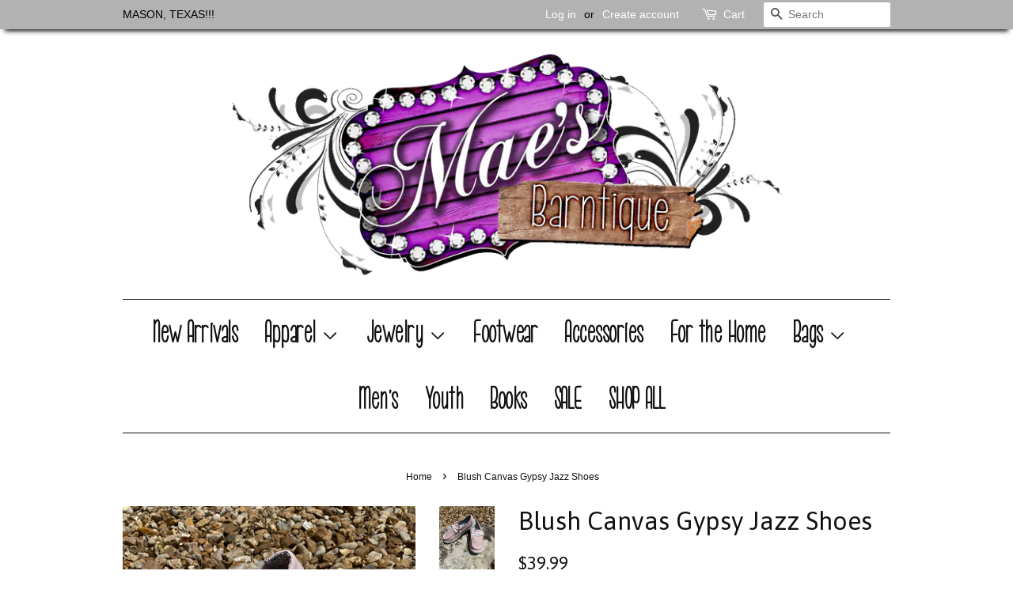

--- FILE ---
content_type: text/html; charset=utf-8
request_url: https://maesbarntique.com/products/blush-canvas-gypsy-jazz-shoes
body_size: 16712
content:
<!doctype html>
<!--[if lt IE 7]><html class="no-js lt-ie9 lt-ie8 lt-ie7" lang="en"> <![endif]-->
<!--[if IE 7]><html class="no-js lt-ie9 lt-ie8" lang="en"> <![endif]-->
<!--[if IE 8]><html class="no-js lt-ie9" lang="en"> <![endif]-->
<!--[if IE 9 ]><html class="ie9 no-js"> <![endif]-->
<!--[if (gt IE 9)|!(IE)]><!--> <html class="no-js"> <!--<![endif]-->
<head>

  <!-- Basic page needs ================================================== -->
  <meta charset="utf-8">
  <meta http-equiv="X-UA-Compatible" content="IE=edge,chrome=1">

  
  <link rel="shortcut icon" href="//maesbarntique.com/cdn/shop/files/favicon_32x32.png?v=1613511473" type="image/png" />
  

  <!-- Title and description ================================================== -->
  <title>
  Blush Canvas Gypsy Jazz Shoes &ndash; Mae&#39;s Barntique
  </title>

  
  <meta name="description" content="Gypsy Jazz Slip on Shoes with Laces">
  

  <!-- Social meta ================================================== -->
  

  <meta property="og:type" content="product">
  <meta property="og:title" content="Blush Canvas Gypsy Jazz Shoes">
  <meta property="og:url" content="https://maesbarntique.com/products/blush-canvas-gypsy-jazz-shoes">
  
  <meta property="og:image" content="http://maesbarntique.com/cdn/shop/products/image_186022b8-a9b4-49d2-bec0-029774fafa80_grande.heic?v=1652721043">
  <meta property="og:image:secure_url" content="https://maesbarntique.com/cdn/shop/products/image_186022b8-a9b4-49d2-bec0-029774fafa80_grande.heic?v=1652721043">
  
  <meta property="og:image" content="http://maesbarntique.com/cdn/shop/products/image_82e15eaf-cd82-4ca2-8cf3-eb0717508ad2_grande.heic?v=1652721043">
  <meta property="og:image:secure_url" content="https://maesbarntique.com/cdn/shop/products/image_82e15eaf-cd82-4ca2-8cf3-eb0717508ad2_grande.heic?v=1652721043">
  
  <meta property="og:image" content="http://maesbarntique.com/cdn/shop/products/image_fc3836c8-2696-4770-a967-a5df0c65568a_grande.heic?v=1652721043">
  <meta property="og:image:secure_url" content="https://maesbarntique.com/cdn/shop/products/image_fc3836c8-2696-4770-a967-a5df0c65568a_grande.heic?v=1652721043">
  
  <meta property="og:price:amount" content="39.99">
  <meta property="og:price:currency" content="USD">


  <meta property="og:description" content="Gypsy Jazz Slip on Shoes with Laces">

<meta property="og:site_name" content="Mae&#39;s Barntique">


  <meta name="twitter:card" content="summary">



  <meta name="twitter:title" content="Blush Canvas Gypsy Jazz Shoes">
  <meta name="twitter:description" content="Gypsy Jazz
Slip on Shoes with Laces

">



  <!-- Helpers ================================================== -->
  <link rel="canonical" href="https://maesbarntique.com/products/blush-canvas-gypsy-jazz-shoes">
  <meta name="viewport" content="width=device-width,initial-scale=1">
  <meta name="theme-color" content="#111111">

  <!-- CSS ================================================== -->
  <link href="//maesbarntique.com/cdn/shop/t/2/assets/timber.scss.css?v=49926934673951840971769354292" rel="stylesheet" type="text/css" media="all" />
  <link href="//maesbarntique.com/cdn/shop/t/2/assets/theme.scss.css?v=182690740562249639701769354292" rel="stylesheet" type="text/css" media="all" />

  

  
    
    
    <link href="//fonts.googleapis.com/css?family=Asap:400" rel="stylesheet" type="text/css" media="all" />
  



<link href="//maesbarntique.com/cdn/shop/t/2/assets/font.css?v=109232605449870348361505895356" rel="stylesheet" type="text/css" media="all" />
<link href="//maesbarntique.com/cdn/shop/t/2/assets/font2.css?v=39823953620971796791505895380" rel="stylesheet" type="text/css" media="all" />

  <link href="//maesbarntique.com/cdn/shop/t/2/assets/font3.css?v=48559848149311502681505895456" rel="stylesheet" type="text/css" media="all" />

  <script>
    window.theme = window.theme || {};

    var theme = {
      strings: {
        zoomClose: "Close (Esc)",
        zoomPrev: "Previous (Left arrow key)",
        zoomNext: "Next (Right arrow key)",
        addressError: "Error looking up that address",
        addressNoResults: "No results for that address",
        addressQueryLimit: "You have exceeded the Google API usage limit. Consider upgrading to a \u003ca href=\"https:\/\/developers.google.com\/maps\/premium\/usage-limits\"\u003ePremium Plan\u003c\/a\u003e.",
        authError: "There was a problem authenticating your Google Maps API Key."
      },
      settings: {
        // Adding some settings to allow the editor to update correctly when they are changed
        themeBgImage: false,
        customBgImage: '',
        enableWideLayout: false,
        typeAccentTransform: false,
        typeAccentSpacing: false,
        baseFontSize: '16px',
        headerBaseFontSize: '32px',
        accentFontSize: '16px'
      },
      variables: {
        mediaQueryMedium: 'screen and (max-width: 768px)',
        bpSmall: false
      },
      moneyFormat: "${{amount}}"
    }

    document.documentElement.className = document.documentElement.className.replace('no-js', 'supports-js');
  </script>

  <!-- Header hook for plugins ================================================== -->
  <script>window.performance && window.performance.mark && window.performance.mark('shopify.content_for_header.start');</script><meta name="facebook-domain-verification" content="nbxux9jetuq34nk3tl14kwsw8wj2p1">
<meta id="shopify-digital-wallet" name="shopify-digital-wallet" content="/23766805/digital_wallets/dialog">
<meta name="shopify-checkout-api-token" content="9a240aae725a533d966745204fd553a2">
<meta id="in-context-paypal-metadata" data-shop-id="23766805" data-venmo-supported="false" data-environment="production" data-locale="en_US" data-paypal-v4="true" data-currency="USD">
<link rel="alternate" type="application/json+oembed" href="https://maesbarntique.com/products/blush-canvas-gypsy-jazz-shoes.oembed">
<script async="async" src="/checkouts/internal/preloads.js?locale=en-US"></script>
<link rel="preconnect" href="https://shop.app" crossorigin="anonymous">
<script async="async" src="https://shop.app/checkouts/internal/preloads.js?locale=en-US&shop_id=23766805" crossorigin="anonymous"></script>
<script id="apple-pay-shop-capabilities" type="application/json">{"shopId":23766805,"countryCode":"US","currencyCode":"USD","merchantCapabilities":["supports3DS"],"merchantId":"gid:\/\/shopify\/Shop\/23766805","merchantName":"Mae's Barntique","requiredBillingContactFields":["postalAddress","email"],"requiredShippingContactFields":["postalAddress","email"],"shippingType":"shipping","supportedNetworks":["visa","masterCard","amex","discover","elo","jcb"],"total":{"type":"pending","label":"Mae's Barntique","amount":"1.00"},"shopifyPaymentsEnabled":true,"supportsSubscriptions":true}</script>
<script id="shopify-features" type="application/json">{"accessToken":"9a240aae725a533d966745204fd553a2","betas":["rich-media-storefront-analytics"],"domain":"maesbarntique.com","predictiveSearch":true,"shopId":23766805,"locale":"en"}</script>
<script>var Shopify = Shopify || {};
Shopify.shop = "maesbarntique.myshopify.com";
Shopify.locale = "en";
Shopify.currency = {"active":"USD","rate":"1.0"};
Shopify.country = "US";
Shopify.theme = {"name":"minimal","id":182419149,"schema_name":"Minimal","schema_version":"3.5.1","theme_store_id":380,"role":"main"};
Shopify.theme.handle = "null";
Shopify.theme.style = {"id":null,"handle":null};
Shopify.cdnHost = "maesbarntique.com/cdn";
Shopify.routes = Shopify.routes || {};
Shopify.routes.root = "/";</script>
<script type="module">!function(o){(o.Shopify=o.Shopify||{}).modules=!0}(window);</script>
<script>!function(o){function n(){var o=[];function n(){o.push(Array.prototype.slice.apply(arguments))}return n.q=o,n}var t=o.Shopify=o.Shopify||{};t.loadFeatures=n(),t.autoloadFeatures=n()}(window);</script>
<script>
  window.ShopifyPay = window.ShopifyPay || {};
  window.ShopifyPay.apiHost = "shop.app\/pay";
  window.ShopifyPay.redirectState = null;
</script>
<script id="shop-js-analytics" type="application/json">{"pageType":"product"}</script>
<script defer="defer" async type="module" src="//maesbarntique.com/cdn/shopifycloud/shop-js/modules/v2/client.init-shop-cart-sync_BN7fPSNr.en.esm.js"></script>
<script defer="defer" async type="module" src="//maesbarntique.com/cdn/shopifycloud/shop-js/modules/v2/chunk.common_Cbph3Kss.esm.js"></script>
<script defer="defer" async type="module" src="//maesbarntique.com/cdn/shopifycloud/shop-js/modules/v2/chunk.modal_DKumMAJ1.esm.js"></script>
<script type="module">
  await import("//maesbarntique.com/cdn/shopifycloud/shop-js/modules/v2/client.init-shop-cart-sync_BN7fPSNr.en.esm.js");
await import("//maesbarntique.com/cdn/shopifycloud/shop-js/modules/v2/chunk.common_Cbph3Kss.esm.js");
await import("//maesbarntique.com/cdn/shopifycloud/shop-js/modules/v2/chunk.modal_DKumMAJ1.esm.js");

  window.Shopify.SignInWithShop?.initShopCartSync?.({"fedCMEnabled":true,"windoidEnabled":true});

</script>
<script>
  window.Shopify = window.Shopify || {};
  if (!window.Shopify.featureAssets) window.Shopify.featureAssets = {};
  window.Shopify.featureAssets['shop-js'] = {"shop-cart-sync":["modules/v2/client.shop-cart-sync_CJVUk8Jm.en.esm.js","modules/v2/chunk.common_Cbph3Kss.esm.js","modules/v2/chunk.modal_DKumMAJ1.esm.js"],"init-fed-cm":["modules/v2/client.init-fed-cm_7Fvt41F4.en.esm.js","modules/v2/chunk.common_Cbph3Kss.esm.js","modules/v2/chunk.modal_DKumMAJ1.esm.js"],"init-shop-email-lookup-coordinator":["modules/v2/client.init-shop-email-lookup-coordinator_Cc088_bR.en.esm.js","modules/v2/chunk.common_Cbph3Kss.esm.js","modules/v2/chunk.modal_DKumMAJ1.esm.js"],"init-windoid":["modules/v2/client.init-windoid_hPopwJRj.en.esm.js","modules/v2/chunk.common_Cbph3Kss.esm.js","modules/v2/chunk.modal_DKumMAJ1.esm.js"],"shop-button":["modules/v2/client.shop-button_B0jaPSNF.en.esm.js","modules/v2/chunk.common_Cbph3Kss.esm.js","modules/v2/chunk.modal_DKumMAJ1.esm.js"],"shop-cash-offers":["modules/v2/client.shop-cash-offers_DPIskqss.en.esm.js","modules/v2/chunk.common_Cbph3Kss.esm.js","modules/v2/chunk.modal_DKumMAJ1.esm.js"],"shop-toast-manager":["modules/v2/client.shop-toast-manager_CK7RT69O.en.esm.js","modules/v2/chunk.common_Cbph3Kss.esm.js","modules/v2/chunk.modal_DKumMAJ1.esm.js"],"init-shop-cart-sync":["modules/v2/client.init-shop-cart-sync_BN7fPSNr.en.esm.js","modules/v2/chunk.common_Cbph3Kss.esm.js","modules/v2/chunk.modal_DKumMAJ1.esm.js"],"init-customer-accounts-sign-up":["modules/v2/client.init-customer-accounts-sign-up_CfPf4CXf.en.esm.js","modules/v2/client.shop-login-button_DeIztwXF.en.esm.js","modules/v2/chunk.common_Cbph3Kss.esm.js","modules/v2/chunk.modal_DKumMAJ1.esm.js"],"pay-button":["modules/v2/client.pay-button_CgIwFSYN.en.esm.js","modules/v2/chunk.common_Cbph3Kss.esm.js","modules/v2/chunk.modal_DKumMAJ1.esm.js"],"init-customer-accounts":["modules/v2/client.init-customer-accounts_DQ3x16JI.en.esm.js","modules/v2/client.shop-login-button_DeIztwXF.en.esm.js","modules/v2/chunk.common_Cbph3Kss.esm.js","modules/v2/chunk.modal_DKumMAJ1.esm.js"],"avatar":["modules/v2/client.avatar_BTnouDA3.en.esm.js"],"init-shop-for-new-customer-accounts":["modules/v2/client.init-shop-for-new-customer-accounts_CsZy_esa.en.esm.js","modules/v2/client.shop-login-button_DeIztwXF.en.esm.js","modules/v2/chunk.common_Cbph3Kss.esm.js","modules/v2/chunk.modal_DKumMAJ1.esm.js"],"shop-follow-button":["modules/v2/client.shop-follow-button_BRMJjgGd.en.esm.js","modules/v2/chunk.common_Cbph3Kss.esm.js","modules/v2/chunk.modal_DKumMAJ1.esm.js"],"checkout-modal":["modules/v2/client.checkout-modal_B9Drz_yf.en.esm.js","modules/v2/chunk.common_Cbph3Kss.esm.js","modules/v2/chunk.modal_DKumMAJ1.esm.js"],"shop-login-button":["modules/v2/client.shop-login-button_DeIztwXF.en.esm.js","modules/v2/chunk.common_Cbph3Kss.esm.js","modules/v2/chunk.modal_DKumMAJ1.esm.js"],"lead-capture":["modules/v2/client.lead-capture_DXYzFM3R.en.esm.js","modules/v2/chunk.common_Cbph3Kss.esm.js","modules/v2/chunk.modal_DKumMAJ1.esm.js"],"shop-login":["modules/v2/client.shop-login_CA5pJqmO.en.esm.js","modules/v2/chunk.common_Cbph3Kss.esm.js","modules/v2/chunk.modal_DKumMAJ1.esm.js"],"payment-terms":["modules/v2/client.payment-terms_BxzfvcZJ.en.esm.js","modules/v2/chunk.common_Cbph3Kss.esm.js","modules/v2/chunk.modal_DKumMAJ1.esm.js"]};
</script>
<script>(function() {
  var isLoaded = false;
  function asyncLoad() {
    if (isLoaded) return;
    isLoaded = true;
    var urls = ["https:\/\/chimpstatic.com\/mcjs-connected\/js\/users\/9a875c5cfd7fda3d87e873232\/648d9b87cd7df514a2974d36a.js?shop=maesbarntique.myshopify.com"];
    for (var i = 0; i < urls.length; i++) {
      var s = document.createElement('script');
      s.type = 'text/javascript';
      s.async = true;
      s.src = urls[i];
      var x = document.getElementsByTagName('script')[0];
      x.parentNode.insertBefore(s, x);
    }
  };
  if(window.attachEvent) {
    window.attachEvent('onload', asyncLoad);
  } else {
    window.addEventListener('load', asyncLoad, false);
  }
})();</script>
<script id="__st">var __st={"a":23766805,"offset":-21600,"reqid":"9d79861b-ab8f-4962-baf0-b279615e64a4-1770012164","pageurl":"maesbarntique.com\/products\/blush-canvas-gypsy-jazz-shoes","u":"66f71d1ed56c","p":"product","rtyp":"product","rid":7540920910058};</script>
<script>window.ShopifyPaypalV4VisibilityTracking = true;</script>
<script id="captcha-bootstrap">!function(){'use strict';const t='contact',e='account',n='new_comment',o=[[t,t],['blogs',n],['comments',n],[t,'customer']],c=[[e,'customer_login'],[e,'guest_login'],[e,'recover_customer_password'],[e,'create_customer']],r=t=>t.map((([t,e])=>`form[action*='/${t}']:not([data-nocaptcha='true']) input[name='form_type'][value='${e}']`)).join(','),a=t=>()=>t?[...document.querySelectorAll(t)].map((t=>t.form)):[];function s(){const t=[...o],e=r(t);return a(e)}const i='password',u='form_key',d=['recaptcha-v3-token','g-recaptcha-response','h-captcha-response',i],f=()=>{try{return window.sessionStorage}catch{return}},m='__shopify_v',_=t=>t.elements[u];function p(t,e,n=!1){try{const o=window.sessionStorage,c=JSON.parse(o.getItem(e)),{data:r}=function(t){const{data:e,action:n}=t;return t[m]||n?{data:e,action:n}:{data:t,action:n}}(c);for(const[e,n]of Object.entries(r))t.elements[e]&&(t.elements[e].value=n);n&&o.removeItem(e)}catch(o){console.error('form repopulation failed',{error:o})}}const l='form_type',E='cptcha';function T(t){t.dataset[E]=!0}const w=window,h=w.document,L='Shopify',v='ce_forms',y='captcha';let A=!1;((t,e)=>{const n=(g='f06e6c50-85a8-45c8-87d0-21a2b65856fe',I='https://cdn.shopify.com/shopifycloud/storefront-forms-hcaptcha/ce_storefront_forms_captcha_hcaptcha.v1.5.2.iife.js',D={infoText:'Protected by hCaptcha',privacyText:'Privacy',termsText:'Terms'},(t,e,n)=>{const o=w[L][v],c=o.bindForm;if(c)return c(t,g,e,D).then(n);var r;o.q.push([[t,g,e,D],n]),r=I,A||(h.body.append(Object.assign(h.createElement('script'),{id:'captcha-provider',async:!0,src:r})),A=!0)});var g,I,D;w[L]=w[L]||{},w[L][v]=w[L][v]||{},w[L][v].q=[],w[L][y]=w[L][y]||{},w[L][y].protect=function(t,e){n(t,void 0,e),T(t)},Object.freeze(w[L][y]),function(t,e,n,w,h,L){const[v,y,A,g]=function(t,e,n){const i=e?o:[],u=t?c:[],d=[...i,...u],f=r(d),m=r(i),_=r(d.filter((([t,e])=>n.includes(e))));return[a(f),a(m),a(_),s()]}(w,h,L),I=t=>{const e=t.target;return e instanceof HTMLFormElement?e:e&&e.form},D=t=>v().includes(t);t.addEventListener('submit',(t=>{const e=I(t);if(!e)return;const n=D(e)&&!e.dataset.hcaptchaBound&&!e.dataset.recaptchaBound,o=_(e),c=g().includes(e)&&(!o||!o.value);(n||c)&&t.preventDefault(),c&&!n&&(function(t){try{if(!f())return;!function(t){const e=f();if(!e)return;const n=_(t);if(!n)return;const o=n.value;o&&e.removeItem(o)}(t);const e=Array.from(Array(32),(()=>Math.random().toString(36)[2])).join('');!function(t,e){_(t)||t.append(Object.assign(document.createElement('input'),{type:'hidden',name:u})),t.elements[u].value=e}(t,e),function(t,e){const n=f();if(!n)return;const o=[...t.querySelectorAll(`input[type='${i}']`)].map((({name:t})=>t)),c=[...d,...o],r={};for(const[a,s]of new FormData(t).entries())c.includes(a)||(r[a]=s);n.setItem(e,JSON.stringify({[m]:1,action:t.action,data:r}))}(t,e)}catch(e){console.error('failed to persist form',e)}}(e),e.submit())}));const S=(t,e)=>{t&&!t.dataset[E]&&(n(t,e.some((e=>e===t))),T(t))};for(const o of['focusin','change'])t.addEventListener(o,(t=>{const e=I(t);D(e)&&S(e,y())}));const B=e.get('form_key'),M=e.get(l),P=B&&M;t.addEventListener('DOMContentLoaded',(()=>{const t=y();if(P)for(const e of t)e.elements[l].value===M&&p(e,B);[...new Set([...A(),...v().filter((t=>'true'===t.dataset.shopifyCaptcha))])].forEach((e=>S(e,t)))}))}(h,new URLSearchParams(w.location.search),n,t,e,['guest_login'])})(!0,!0)}();</script>
<script integrity="sha256-4kQ18oKyAcykRKYeNunJcIwy7WH5gtpwJnB7kiuLZ1E=" data-source-attribution="shopify.loadfeatures" defer="defer" src="//maesbarntique.com/cdn/shopifycloud/storefront/assets/storefront/load_feature-a0a9edcb.js" crossorigin="anonymous"></script>
<script crossorigin="anonymous" defer="defer" src="//maesbarntique.com/cdn/shopifycloud/storefront/assets/shopify_pay/storefront-65b4c6d7.js?v=20250812"></script>
<script data-source-attribution="shopify.dynamic_checkout.dynamic.init">var Shopify=Shopify||{};Shopify.PaymentButton=Shopify.PaymentButton||{isStorefrontPortableWallets:!0,init:function(){window.Shopify.PaymentButton.init=function(){};var t=document.createElement("script");t.src="https://maesbarntique.com/cdn/shopifycloud/portable-wallets/latest/portable-wallets.en.js",t.type="module",document.head.appendChild(t)}};
</script>
<script data-source-attribution="shopify.dynamic_checkout.buyer_consent">
  function portableWalletsHideBuyerConsent(e){var t=document.getElementById("shopify-buyer-consent"),n=document.getElementById("shopify-subscription-policy-button");t&&n&&(t.classList.add("hidden"),t.setAttribute("aria-hidden","true"),n.removeEventListener("click",e))}function portableWalletsShowBuyerConsent(e){var t=document.getElementById("shopify-buyer-consent"),n=document.getElementById("shopify-subscription-policy-button");t&&n&&(t.classList.remove("hidden"),t.removeAttribute("aria-hidden"),n.addEventListener("click",e))}window.Shopify?.PaymentButton&&(window.Shopify.PaymentButton.hideBuyerConsent=portableWalletsHideBuyerConsent,window.Shopify.PaymentButton.showBuyerConsent=portableWalletsShowBuyerConsent);
</script>
<script data-source-attribution="shopify.dynamic_checkout.cart.bootstrap">document.addEventListener("DOMContentLoaded",(function(){function t(){return document.querySelector("shopify-accelerated-checkout-cart, shopify-accelerated-checkout")}if(t())Shopify.PaymentButton.init();else{new MutationObserver((function(e,n){t()&&(Shopify.PaymentButton.init(),n.disconnect())})).observe(document.body,{childList:!0,subtree:!0})}}));
</script>
<link id="shopify-accelerated-checkout-styles" rel="stylesheet" media="screen" href="https://maesbarntique.com/cdn/shopifycloud/portable-wallets/latest/accelerated-checkout-backwards-compat.css" crossorigin="anonymous">
<style id="shopify-accelerated-checkout-cart">
        #shopify-buyer-consent {
  margin-top: 1em;
  display: inline-block;
  width: 100%;
}

#shopify-buyer-consent.hidden {
  display: none;
}

#shopify-subscription-policy-button {
  background: none;
  border: none;
  padding: 0;
  text-decoration: underline;
  font-size: inherit;
  cursor: pointer;
}

#shopify-subscription-policy-button::before {
  box-shadow: none;
}

      </style>

<script>window.performance && window.performance.mark && window.performance.mark('shopify.content_for_header.end');</script>

  

<!--[if lt IE 9]>
<script src="//cdnjs.cloudflare.com/ajax/libs/html5shiv/3.7.2/html5shiv.min.js" type="text/javascript"></script>
<link href="//maesbarntique.com/cdn/shop/t/2/assets/respond-proxy.html" id="respond-proxy" rel="respond-proxy" />
<link href="//maesbarntique.com/search?q=0b61372738ff46214dd3873f52f622f0" id="respond-redirect" rel="respond-redirect" />
<script src="//maesbarntique.com/search?q=0b61372738ff46214dd3873f52f622f0" type="text/javascript"></script>
<![endif]-->


  <script src="//ajax.googleapis.com/ajax/libs/jquery/2.2.3/jquery.min.js" type="text/javascript"></script>

  <!--[if (gt IE 9)|!(IE)]><!--><script src="//maesbarntique.com/cdn/shop/t/2/assets/lazysizes.min.js?v=177476512571513845041505853967" async="async"></script><!--<![endif]-->
  <!--[if lte IE 9]><script src="//maesbarntique.com/cdn/shop/t/2/assets/lazysizes.min.js?v=177476512571513845041505853967"></script><![endif]-->

  
  

<link href="https://monorail-edge.shopifysvc.com" rel="dns-prefetch">
<script>(function(){if ("sendBeacon" in navigator && "performance" in window) {try {var session_token_from_headers = performance.getEntriesByType('navigation')[0].serverTiming.find(x => x.name == '_s').description;} catch {var session_token_from_headers = undefined;}var session_cookie_matches = document.cookie.match(/_shopify_s=([^;]*)/);var session_token_from_cookie = session_cookie_matches && session_cookie_matches.length === 2 ? session_cookie_matches[1] : "";var session_token = session_token_from_headers || session_token_from_cookie || "";function handle_abandonment_event(e) {var entries = performance.getEntries().filter(function(entry) {return /monorail-edge.shopifysvc.com/.test(entry.name);});if (!window.abandonment_tracked && entries.length === 0) {window.abandonment_tracked = true;var currentMs = Date.now();var navigation_start = performance.timing.navigationStart;var payload = {shop_id: 23766805,url: window.location.href,navigation_start,duration: currentMs - navigation_start,session_token,page_type: "product"};window.navigator.sendBeacon("https://monorail-edge.shopifysvc.com/v1/produce", JSON.stringify({schema_id: "online_store_buyer_site_abandonment/1.1",payload: payload,metadata: {event_created_at_ms: currentMs,event_sent_at_ms: currentMs}}));}}window.addEventListener('pagehide', handle_abandonment_event);}}());</script>
<script id="web-pixels-manager-setup">(function e(e,d,r,n,o){if(void 0===o&&(o={}),!Boolean(null===(a=null===(i=window.Shopify)||void 0===i?void 0:i.analytics)||void 0===a?void 0:a.replayQueue)){var i,a;window.Shopify=window.Shopify||{};var t=window.Shopify;t.analytics=t.analytics||{};var s=t.analytics;s.replayQueue=[],s.publish=function(e,d,r){return s.replayQueue.push([e,d,r]),!0};try{self.performance.mark("wpm:start")}catch(e){}var l=function(){var e={modern:/Edge?\/(1{2}[4-9]|1[2-9]\d|[2-9]\d{2}|\d{4,})\.\d+(\.\d+|)|Firefox\/(1{2}[4-9]|1[2-9]\d|[2-9]\d{2}|\d{4,})\.\d+(\.\d+|)|Chrom(ium|e)\/(9{2}|\d{3,})\.\d+(\.\d+|)|(Maci|X1{2}).+ Version\/(15\.\d+|(1[6-9]|[2-9]\d|\d{3,})\.\d+)([,.]\d+|)( \(\w+\)|)( Mobile\/\w+|) Safari\/|Chrome.+OPR\/(9{2}|\d{3,})\.\d+\.\d+|(CPU[ +]OS|iPhone[ +]OS|CPU[ +]iPhone|CPU IPhone OS|CPU iPad OS)[ +]+(15[._]\d+|(1[6-9]|[2-9]\d|\d{3,})[._]\d+)([._]\d+|)|Android:?[ /-](13[3-9]|1[4-9]\d|[2-9]\d{2}|\d{4,})(\.\d+|)(\.\d+|)|Android.+Firefox\/(13[5-9]|1[4-9]\d|[2-9]\d{2}|\d{4,})\.\d+(\.\d+|)|Android.+Chrom(ium|e)\/(13[3-9]|1[4-9]\d|[2-9]\d{2}|\d{4,})\.\d+(\.\d+|)|SamsungBrowser\/([2-9]\d|\d{3,})\.\d+/,legacy:/Edge?\/(1[6-9]|[2-9]\d|\d{3,})\.\d+(\.\d+|)|Firefox\/(5[4-9]|[6-9]\d|\d{3,})\.\d+(\.\d+|)|Chrom(ium|e)\/(5[1-9]|[6-9]\d|\d{3,})\.\d+(\.\d+|)([\d.]+$|.*Safari\/(?![\d.]+ Edge\/[\d.]+$))|(Maci|X1{2}).+ Version\/(10\.\d+|(1[1-9]|[2-9]\d|\d{3,})\.\d+)([,.]\d+|)( \(\w+\)|)( Mobile\/\w+|) Safari\/|Chrome.+OPR\/(3[89]|[4-9]\d|\d{3,})\.\d+\.\d+|(CPU[ +]OS|iPhone[ +]OS|CPU[ +]iPhone|CPU IPhone OS|CPU iPad OS)[ +]+(10[._]\d+|(1[1-9]|[2-9]\d|\d{3,})[._]\d+)([._]\d+|)|Android:?[ /-](13[3-9]|1[4-9]\d|[2-9]\d{2}|\d{4,})(\.\d+|)(\.\d+|)|Mobile Safari.+OPR\/([89]\d|\d{3,})\.\d+\.\d+|Android.+Firefox\/(13[5-9]|1[4-9]\d|[2-9]\d{2}|\d{4,})\.\d+(\.\d+|)|Android.+Chrom(ium|e)\/(13[3-9]|1[4-9]\d|[2-9]\d{2}|\d{4,})\.\d+(\.\d+|)|Android.+(UC? ?Browser|UCWEB|U3)[ /]?(15\.([5-9]|\d{2,})|(1[6-9]|[2-9]\d|\d{3,})\.\d+)\.\d+|SamsungBrowser\/(5\.\d+|([6-9]|\d{2,})\.\d+)|Android.+MQ{2}Browser\/(14(\.(9|\d{2,})|)|(1[5-9]|[2-9]\d|\d{3,})(\.\d+|))(\.\d+|)|K[Aa][Ii]OS\/(3\.\d+|([4-9]|\d{2,})\.\d+)(\.\d+|)/},d=e.modern,r=e.legacy,n=navigator.userAgent;return n.match(d)?"modern":n.match(r)?"legacy":"unknown"}(),u="modern"===l?"modern":"legacy",c=(null!=n?n:{modern:"",legacy:""})[u],f=function(e){return[e.baseUrl,"/wpm","/b",e.hashVersion,"modern"===e.buildTarget?"m":"l",".js"].join("")}({baseUrl:d,hashVersion:r,buildTarget:u}),m=function(e){var d=e.version,r=e.bundleTarget,n=e.surface,o=e.pageUrl,i=e.monorailEndpoint;return{emit:function(e){var a=e.status,t=e.errorMsg,s=(new Date).getTime(),l=JSON.stringify({metadata:{event_sent_at_ms:s},events:[{schema_id:"web_pixels_manager_load/3.1",payload:{version:d,bundle_target:r,page_url:o,status:a,surface:n,error_msg:t},metadata:{event_created_at_ms:s}}]});if(!i)return console&&console.warn&&console.warn("[Web Pixels Manager] No Monorail endpoint provided, skipping logging."),!1;try{return self.navigator.sendBeacon.bind(self.navigator)(i,l)}catch(e){}var u=new XMLHttpRequest;try{return u.open("POST",i,!0),u.setRequestHeader("Content-Type","text/plain"),u.send(l),!0}catch(e){return console&&console.warn&&console.warn("[Web Pixels Manager] Got an unhandled error while logging to Monorail."),!1}}}}({version:r,bundleTarget:l,surface:e.surface,pageUrl:self.location.href,monorailEndpoint:e.monorailEndpoint});try{o.browserTarget=l,function(e){var d=e.src,r=e.async,n=void 0===r||r,o=e.onload,i=e.onerror,a=e.sri,t=e.scriptDataAttributes,s=void 0===t?{}:t,l=document.createElement("script"),u=document.querySelector("head"),c=document.querySelector("body");if(l.async=n,l.src=d,a&&(l.integrity=a,l.crossOrigin="anonymous"),s)for(var f in s)if(Object.prototype.hasOwnProperty.call(s,f))try{l.dataset[f]=s[f]}catch(e){}if(o&&l.addEventListener("load",o),i&&l.addEventListener("error",i),u)u.appendChild(l);else{if(!c)throw new Error("Did not find a head or body element to append the script");c.appendChild(l)}}({src:f,async:!0,onload:function(){if(!function(){var e,d;return Boolean(null===(d=null===(e=window.Shopify)||void 0===e?void 0:e.analytics)||void 0===d?void 0:d.initialized)}()){var d=window.webPixelsManager.init(e)||void 0;if(d){var r=window.Shopify.analytics;r.replayQueue.forEach((function(e){var r=e[0],n=e[1],o=e[2];d.publishCustomEvent(r,n,o)})),r.replayQueue=[],r.publish=d.publishCustomEvent,r.visitor=d.visitor,r.initialized=!0}}},onerror:function(){return m.emit({status:"failed",errorMsg:"".concat(f," has failed to load")})},sri:function(e){var d=/^sha384-[A-Za-z0-9+/=]+$/;return"string"==typeof e&&d.test(e)}(c)?c:"",scriptDataAttributes:o}),m.emit({status:"loading"})}catch(e){m.emit({status:"failed",errorMsg:(null==e?void 0:e.message)||"Unknown error"})}}})({shopId: 23766805,storefrontBaseUrl: "https://maesbarntique.com",extensionsBaseUrl: "https://extensions.shopifycdn.com/cdn/shopifycloud/web-pixels-manager",monorailEndpoint: "https://monorail-edge.shopifysvc.com/unstable/produce_batch",surface: "storefront-renderer",enabledBetaFlags: ["2dca8a86"],webPixelsConfigList: [{"id":"shopify-app-pixel","configuration":"{}","eventPayloadVersion":"v1","runtimeContext":"STRICT","scriptVersion":"0450","apiClientId":"shopify-pixel","type":"APP","privacyPurposes":["ANALYTICS","MARKETING"]},{"id":"shopify-custom-pixel","eventPayloadVersion":"v1","runtimeContext":"LAX","scriptVersion":"0450","apiClientId":"shopify-pixel","type":"CUSTOM","privacyPurposes":["ANALYTICS","MARKETING"]}],isMerchantRequest: false,initData: {"shop":{"name":"Mae's Barntique","paymentSettings":{"currencyCode":"USD"},"myshopifyDomain":"maesbarntique.myshopify.com","countryCode":"US","storefrontUrl":"https:\/\/maesbarntique.com"},"customer":null,"cart":null,"checkout":null,"productVariants":[{"price":{"amount":39.99,"currencyCode":"USD"},"product":{"title":"Blush Canvas Gypsy Jazz Shoes","vendor":"Gypsy Jazz","id":"7540920910058","untranslatedTitle":"Blush Canvas Gypsy Jazz Shoes","url":"\/products\/blush-canvas-gypsy-jazz-shoes","type":"Footwear"},"id":"42344067825898","image":{"src":"\/\/maesbarntique.com\/cdn\/shop\/products\/image_fc3836c8-2696-4770-a967-a5df0c65568a.heic?v=1652721043"},"sku":null,"title":"6","untranslatedTitle":"6"},{"price":{"amount":39.99,"currencyCode":"USD"},"product":{"title":"Blush Canvas Gypsy Jazz Shoes","vendor":"Gypsy Jazz","id":"7540920910058","untranslatedTitle":"Blush Canvas Gypsy Jazz Shoes","url":"\/products\/blush-canvas-gypsy-jazz-shoes","type":"Footwear"},"id":"42344067858666","image":{"src":"\/\/maesbarntique.com\/cdn\/shop\/products\/image_fc3836c8-2696-4770-a967-a5df0c65568a.heic?v=1652721043"},"sku":null,"title":"6.5","untranslatedTitle":"6.5"},{"price":{"amount":39.99,"currencyCode":"USD"},"product":{"title":"Blush Canvas Gypsy Jazz Shoes","vendor":"Gypsy Jazz","id":"7540920910058","untranslatedTitle":"Blush Canvas Gypsy Jazz Shoes","url":"\/products\/blush-canvas-gypsy-jazz-shoes","type":"Footwear"},"id":"42344067891434","image":{"src":"\/\/maesbarntique.com\/cdn\/shop\/products\/image_fc3836c8-2696-4770-a967-a5df0c65568a.heic?v=1652721043"},"sku":null,"title":"7","untranslatedTitle":"7"},{"price":{"amount":39.99,"currencyCode":"USD"},"product":{"title":"Blush Canvas Gypsy Jazz Shoes","vendor":"Gypsy Jazz","id":"7540920910058","untranslatedTitle":"Blush Canvas Gypsy Jazz Shoes","url":"\/products\/blush-canvas-gypsy-jazz-shoes","type":"Footwear"},"id":"42344067924202","image":{"src":"\/\/maesbarntique.com\/cdn\/shop\/products\/image_fc3836c8-2696-4770-a967-a5df0c65568a.heic?v=1652721043"},"sku":null,"title":"7.5","untranslatedTitle":"7.5"},{"price":{"amount":39.99,"currencyCode":"USD"},"product":{"title":"Blush Canvas Gypsy Jazz Shoes","vendor":"Gypsy Jazz","id":"7540920910058","untranslatedTitle":"Blush Canvas Gypsy Jazz Shoes","url":"\/products\/blush-canvas-gypsy-jazz-shoes","type":"Footwear"},"id":"42344067956970","image":{"src":"\/\/maesbarntique.com\/cdn\/shop\/products\/image_fc3836c8-2696-4770-a967-a5df0c65568a.heic?v=1652721043"},"sku":null,"title":"8","untranslatedTitle":"8"},{"price":{"amount":39.99,"currencyCode":"USD"},"product":{"title":"Blush Canvas Gypsy Jazz Shoes","vendor":"Gypsy Jazz","id":"7540920910058","untranslatedTitle":"Blush Canvas Gypsy Jazz Shoes","url":"\/products\/blush-canvas-gypsy-jazz-shoes","type":"Footwear"},"id":"42344067989738","image":{"src":"\/\/maesbarntique.com\/cdn\/shop\/products\/image_fc3836c8-2696-4770-a967-a5df0c65568a.heic?v=1652721043"},"sku":null,"title":"8.5","untranslatedTitle":"8.5"},{"price":{"amount":39.99,"currencyCode":"USD"},"product":{"title":"Blush Canvas Gypsy Jazz Shoes","vendor":"Gypsy Jazz","id":"7540920910058","untranslatedTitle":"Blush Canvas Gypsy Jazz Shoes","url":"\/products\/blush-canvas-gypsy-jazz-shoes","type":"Footwear"},"id":"42344068022506","image":{"src":"\/\/maesbarntique.com\/cdn\/shop\/products\/image_fc3836c8-2696-4770-a967-a5df0c65568a.heic?v=1652721043"},"sku":null,"title":"9","untranslatedTitle":"9"},{"price":{"amount":39.99,"currencyCode":"USD"},"product":{"title":"Blush Canvas Gypsy Jazz Shoes","vendor":"Gypsy Jazz","id":"7540920910058","untranslatedTitle":"Blush Canvas Gypsy Jazz Shoes","url":"\/products\/blush-canvas-gypsy-jazz-shoes","type":"Footwear"},"id":"42344068055274","image":{"src":"\/\/maesbarntique.com\/cdn\/shop\/products\/image_fc3836c8-2696-4770-a967-a5df0c65568a.heic?v=1652721043"},"sku":null,"title":"9.5","untranslatedTitle":"9.5"},{"price":{"amount":39.99,"currencyCode":"USD"},"product":{"title":"Blush Canvas Gypsy Jazz Shoes","vendor":"Gypsy Jazz","id":"7540920910058","untranslatedTitle":"Blush Canvas Gypsy Jazz Shoes","url":"\/products\/blush-canvas-gypsy-jazz-shoes","type":"Footwear"},"id":"42344068088042","image":{"src":"\/\/maesbarntique.com\/cdn\/shop\/products\/image_fc3836c8-2696-4770-a967-a5df0c65568a.heic?v=1652721043"},"sku":null,"title":"10","untranslatedTitle":"10"},{"price":{"amount":39.99,"currencyCode":"USD"},"product":{"title":"Blush Canvas Gypsy Jazz Shoes","vendor":"Gypsy Jazz","id":"7540920910058","untranslatedTitle":"Blush Canvas Gypsy Jazz Shoes","url":"\/products\/blush-canvas-gypsy-jazz-shoes","type":"Footwear"},"id":"42344068120810","image":{"src":"\/\/maesbarntique.com\/cdn\/shop\/products\/image_fc3836c8-2696-4770-a967-a5df0c65568a.heic?v=1652721043"},"sku":null,"title":"11","untranslatedTitle":"11"}],"purchasingCompany":null},},"https://maesbarntique.com/cdn","1d2a099fw23dfb22ep557258f5m7a2edbae",{"modern":"","legacy":""},{"shopId":"23766805","storefrontBaseUrl":"https:\/\/maesbarntique.com","extensionBaseUrl":"https:\/\/extensions.shopifycdn.com\/cdn\/shopifycloud\/web-pixels-manager","surface":"storefront-renderer","enabledBetaFlags":"[\"2dca8a86\"]","isMerchantRequest":"false","hashVersion":"1d2a099fw23dfb22ep557258f5m7a2edbae","publish":"custom","events":"[[\"page_viewed\",{}],[\"product_viewed\",{\"productVariant\":{\"price\":{\"amount\":39.99,\"currencyCode\":\"USD\"},\"product\":{\"title\":\"Blush Canvas Gypsy Jazz Shoes\",\"vendor\":\"Gypsy Jazz\",\"id\":\"7540920910058\",\"untranslatedTitle\":\"Blush Canvas Gypsy Jazz Shoes\",\"url\":\"\/products\/blush-canvas-gypsy-jazz-shoes\",\"type\":\"Footwear\"},\"id\":\"42344067825898\",\"image\":{\"src\":\"\/\/maesbarntique.com\/cdn\/shop\/products\/image_fc3836c8-2696-4770-a967-a5df0c65568a.heic?v=1652721043\"},\"sku\":null,\"title\":\"6\",\"untranslatedTitle\":\"6\"}}]]"});</script><script>
  window.ShopifyAnalytics = window.ShopifyAnalytics || {};
  window.ShopifyAnalytics.meta = window.ShopifyAnalytics.meta || {};
  window.ShopifyAnalytics.meta.currency = 'USD';
  var meta = {"product":{"id":7540920910058,"gid":"gid:\/\/shopify\/Product\/7540920910058","vendor":"Gypsy Jazz","type":"Footwear","handle":"blush-canvas-gypsy-jazz-shoes","variants":[{"id":42344067825898,"price":3999,"name":"Blush Canvas Gypsy Jazz Shoes - 6","public_title":"6","sku":null},{"id":42344067858666,"price":3999,"name":"Blush Canvas Gypsy Jazz Shoes - 6.5","public_title":"6.5","sku":null},{"id":42344067891434,"price":3999,"name":"Blush Canvas Gypsy Jazz Shoes - 7","public_title":"7","sku":null},{"id":42344067924202,"price":3999,"name":"Blush Canvas Gypsy Jazz Shoes - 7.5","public_title":"7.5","sku":null},{"id":42344067956970,"price":3999,"name":"Blush Canvas Gypsy Jazz Shoes - 8","public_title":"8","sku":null},{"id":42344067989738,"price":3999,"name":"Blush Canvas Gypsy Jazz Shoes - 8.5","public_title":"8.5","sku":null},{"id":42344068022506,"price":3999,"name":"Blush Canvas Gypsy Jazz Shoes - 9","public_title":"9","sku":null},{"id":42344068055274,"price":3999,"name":"Blush Canvas Gypsy Jazz Shoes - 9.5","public_title":"9.5","sku":null},{"id":42344068088042,"price":3999,"name":"Blush Canvas Gypsy Jazz Shoes - 10","public_title":"10","sku":null},{"id":42344068120810,"price":3999,"name":"Blush Canvas Gypsy Jazz Shoes - 11","public_title":"11","sku":null}],"remote":false},"page":{"pageType":"product","resourceType":"product","resourceId":7540920910058,"requestId":"9d79861b-ab8f-4962-baf0-b279615e64a4-1770012164"}};
  for (var attr in meta) {
    window.ShopifyAnalytics.meta[attr] = meta[attr];
  }
</script>
<script class="analytics">
  (function () {
    var customDocumentWrite = function(content) {
      var jquery = null;

      if (window.jQuery) {
        jquery = window.jQuery;
      } else if (window.Checkout && window.Checkout.$) {
        jquery = window.Checkout.$;
      }

      if (jquery) {
        jquery('body').append(content);
      }
    };

    var hasLoggedConversion = function(token) {
      if (token) {
        return document.cookie.indexOf('loggedConversion=' + token) !== -1;
      }
      return false;
    }

    var setCookieIfConversion = function(token) {
      if (token) {
        var twoMonthsFromNow = new Date(Date.now());
        twoMonthsFromNow.setMonth(twoMonthsFromNow.getMonth() + 2);

        document.cookie = 'loggedConversion=' + token + '; expires=' + twoMonthsFromNow;
      }
    }

    var trekkie = window.ShopifyAnalytics.lib = window.trekkie = window.trekkie || [];
    if (trekkie.integrations) {
      return;
    }
    trekkie.methods = [
      'identify',
      'page',
      'ready',
      'track',
      'trackForm',
      'trackLink'
    ];
    trekkie.factory = function(method) {
      return function() {
        var args = Array.prototype.slice.call(arguments);
        args.unshift(method);
        trekkie.push(args);
        return trekkie;
      };
    };
    for (var i = 0; i < trekkie.methods.length; i++) {
      var key = trekkie.methods[i];
      trekkie[key] = trekkie.factory(key);
    }
    trekkie.load = function(config) {
      trekkie.config = config || {};
      trekkie.config.initialDocumentCookie = document.cookie;
      var first = document.getElementsByTagName('script')[0];
      var script = document.createElement('script');
      script.type = 'text/javascript';
      script.onerror = function(e) {
        var scriptFallback = document.createElement('script');
        scriptFallback.type = 'text/javascript';
        scriptFallback.onerror = function(error) {
                var Monorail = {
      produce: function produce(monorailDomain, schemaId, payload) {
        var currentMs = new Date().getTime();
        var event = {
          schema_id: schemaId,
          payload: payload,
          metadata: {
            event_created_at_ms: currentMs,
            event_sent_at_ms: currentMs
          }
        };
        return Monorail.sendRequest("https://" + monorailDomain + "/v1/produce", JSON.stringify(event));
      },
      sendRequest: function sendRequest(endpointUrl, payload) {
        // Try the sendBeacon API
        if (window && window.navigator && typeof window.navigator.sendBeacon === 'function' && typeof window.Blob === 'function' && !Monorail.isIos12()) {
          var blobData = new window.Blob([payload], {
            type: 'text/plain'
          });

          if (window.navigator.sendBeacon(endpointUrl, blobData)) {
            return true;
          } // sendBeacon was not successful

        } // XHR beacon

        var xhr = new XMLHttpRequest();

        try {
          xhr.open('POST', endpointUrl);
          xhr.setRequestHeader('Content-Type', 'text/plain');
          xhr.send(payload);
        } catch (e) {
          console.log(e);
        }

        return false;
      },
      isIos12: function isIos12() {
        return window.navigator.userAgent.lastIndexOf('iPhone; CPU iPhone OS 12_') !== -1 || window.navigator.userAgent.lastIndexOf('iPad; CPU OS 12_') !== -1;
      }
    };
    Monorail.produce('monorail-edge.shopifysvc.com',
      'trekkie_storefront_load_errors/1.1',
      {shop_id: 23766805,
      theme_id: 182419149,
      app_name: "storefront",
      context_url: window.location.href,
      source_url: "//maesbarntique.com/cdn/s/trekkie.storefront.c59ea00e0474b293ae6629561379568a2d7c4bba.min.js"});

        };
        scriptFallback.async = true;
        scriptFallback.src = '//maesbarntique.com/cdn/s/trekkie.storefront.c59ea00e0474b293ae6629561379568a2d7c4bba.min.js';
        first.parentNode.insertBefore(scriptFallback, first);
      };
      script.async = true;
      script.src = '//maesbarntique.com/cdn/s/trekkie.storefront.c59ea00e0474b293ae6629561379568a2d7c4bba.min.js';
      first.parentNode.insertBefore(script, first);
    };
    trekkie.load(
      {"Trekkie":{"appName":"storefront","development":false,"defaultAttributes":{"shopId":23766805,"isMerchantRequest":null,"themeId":182419149,"themeCityHash":"9200735173271683007","contentLanguage":"en","currency":"USD","eventMetadataId":"6b86280f-6c7e-4589-826a-8044b8967f71"},"isServerSideCookieWritingEnabled":true,"monorailRegion":"shop_domain","enabledBetaFlags":["65f19447","b5387b81"]},"Session Attribution":{},"S2S":{"facebookCapiEnabled":false,"source":"trekkie-storefront-renderer","apiClientId":580111}}
    );

    var loaded = false;
    trekkie.ready(function() {
      if (loaded) return;
      loaded = true;

      window.ShopifyAnalytics.lib = window.trekkie;

      var originalDocumentWrite = document.write;
      document.write = customDocumentWrite;
      try { window.ShopifyAnalytics.merchantGoogleAnalytics.call(this); } catch(error) {};
      document.write = originalDocumentWrite;

      window.ShopifyAnalytics.lib.page(null,{"pageType":"product","resourceType":"product","resourceId":7540920910058,"requestId":"9d79861b-ab8f-4962-baf0-b279615e64a4-1770012164","shopifyEmitted":true});

      var match = window.location.pathname.match(/checkouts\/(.+)\/(thank_you|post_purchase)/)
      var token = match? match[1]: undefined;
      if (!hasLoggedConversion(token)) {
        setCookieIfConversion(token);
        window.ShopifyAnalytics.lib.track("Viewed Product",{"currency":"USD","variantId":42344067825898,"productId":7540920910058,"productGid":"gid:\/\/shopify\/Product\/7540920910058","name":"Blush Canvas Gypsy Jazz Shoes - 6","price":"39.99","sku":null,"brand":"Gypsy Jazz","variant":"6","category":"Footwear","nonInteraction":true,"remote":false},undefined,undefined,{"shopifyEmitted":true});
      window.ShopifyAnalytics.lib.track("monorail:\/\/trekkie_storefront_viewed_product\/1.1",{"currency":"USD","variantId":42344067825898,"productId":7540920910058,"productGid":"gid:\/\/shopify\/Product\/7540920910058","name":"Blush Canvas Gypsy Jazz Shoes - 6","price":"39.99","sku":null,"brand":"Gypsy Jazz","variant":"6","category":"Footwear","nonInteraction":true,"remote":false,"referer":"https:\/\/maesbarntique.com\/products\/blush-canvas-gypsy-jazz-shoes"});
      }
    });


        var eventsListenerScript = document.createElement('script');
        eventsListenerScript.async = true;
        eventsListenerScript.src = "//maesbarntique.com/cdn/shopifycloud/storefront/assets/shop_events_listener-3da45d37.js";
        document.getElementsByTagName('head')[0].appendChild(eventsListenerScript);

})();</script>
<script
  defer
  src="https://maesbarntique.com/cdn/shopifycloud/perf-kit/shopify-perf-kit-3.1.0.min.js"
  data-application="storefront-renderer"
  data-shop-id="23766805"
  data-render-region="gcp-us-central1"
  data-page-type="product"
  data-theme-instance-id="182419149"
  data-theme-name="Minimal"
  data-theme-version="3.5.1"
  data-monorail-region="shop_domain"
  data-resource-timing-sampling-rate="10"
  data-shs="true"
  data-shs-beacon="true"
  data-shs-export-with-fetch="true"
  data-shs-logs-sample-rate="1"
  data-shs-beacon-endpoint="https://maesbarntique.com/api/collect"
></script>
</head>

<body id="blush-canvas-gypsy-jazz-shoes" class="template-product" >

  <div id="shopify-section-header" class="shopify-section"><style>
  .logo__image-wrapper {
    max-width: 695px;
  }
  /*================= If logo is above navigation ================== */
  
    .site-nav {
      
        border-top: 1px solid #111111;
        border-bottom: 1px solid #111111;
      
      margin-top: 30px;
    }

    
      .logo__image-wrapper {
        margin: 0 auto;
      }
    
  

  /*============ If logo is on the same line as navigation ============ */
  


  
</style>

<div data-section-id="header" data-section-type="header-section">
  <div class="header-bar">
    <div class="wrapper medium-down--hide">
      <div class="post-large--display-table">

        
          <div class="header-bar__left post-large--display-table-cell">

            

            

            
              <div class="header-bar__module header-bar__message">
                
                  MASON, TEXAS!!!
                
              </div>
            

          </div>
        

        <div class="header-bar__right post-large--display-table-cell">

          
            <ul class="header-bar__module header-bar__module--list">
              
                <li>
                  <a href="/account/login" id="customer_login_link">Log in</a>
                </li>
                <li>or</li>
                <li>
                  <a href="/account/register" id="customer_register_link">Create account</a>
                </li>
              
            </ul>
          

          <div class="header-bar__module">
            <span class="header-bar__sep" aria-hidden="true"></span>
            <a href="/cart" class="cart-page-link">
              <span class="icon icon-cart header-bar__cart-icon" aria-hidden="true"></span>
            </a>
          </div>

          <div class="header-bar__module">
            <a href="/cart" class="cart-page-link">
              Cart
              <span class="cart-count header-bar__cart-count hidden-count">0</span>
            </a>
          </div>

          
            
              <div class="header-bar__module header-bar__search">
                


  <form action="/search" method="get" class="header-bar__search-form clearfix" role="search">
    
    <button type="submit" class="btn icon-fallback-text header-bar__search-submit">
      <span class="icon icon-search" aria-hidden="true"></span>
      <span class="fallback-text">Search</span>
    </button>
    <input type="search" name="q" value="" aria-label="Search" class="header-bar__search-input" placeholder="Search">
  </form>


              </div>
            
          

        </div>
      </div>
    </div>

    <div class="wrapper post-large--hide announcement-bar--mobile">
      
        
          <span>MASON, TEXAS!!!</span>
        
      
    </div>

    <div class="wrapper post-large--hide">
      
        <button type="button" class="mobile-nav-trigger" id="MobileNavTrigger" data-menu-state="close">
          <span class="icon icon-hamburger" aria-hidden="true"></span>
          Menu
        </button>
      
      <a href="/cart" class="cart-page-link mobile-cart-page-link">
        <span class="icon icon-cart header-bar__cart-icon" aria-hidden="true"></span>
        Cart <span class="cart-count hidden-count">0</span>
      </a>
    </div>
    <ul id="MobileNav" class="mobile-nav post-large--hide">
  
  
  
  <li class="mobile-nav__link" aria-haspopup="true">
    
      <a href="/collections/new-arrivals" class="mobile-nav">
        New Arrivals
      </a>
    
  </li>
  
  
  <li class="mobile-nav__link" aria-haspopup="true">
    
      <a href="/collections/apparel" class="mobile-nav__sublist-trigger">
        Apparel
        <span class="icon-fallback-text mobile-nav__sublist-expand">
  <span class="icon icon-plus" aria-hidden="true"></span>
  <span class="fallback-text">+</span>
</span>
<span class="icon-fallback-text mobile-nav__sublist-contract">
  <span class="icon icon-minus" aria-hidden="true"></span>
  <span class="fallback-text">-</span>
</span>

      </a>
      <ul class="mobile-nav__sublist">  
        
          <li class="mobile-nav__sublist-link">
            <a href="/collections/tops">Tops</a>
          </li>
        
          <li class="mobile-nav__sublist-link">
            <a href="/collections/graphic-tees">Graphic Tees</a>
          </li>
        
          <li class="mobile-nav__sublist-link">
            <a href="/collections/bottoms">Bottoms</a>
          </li>
        
          <li class="mobile-nav__sublist-link">
            <a href="/collections/kimonos-1">Cardigans/Dusters/Kimonos</a>
          </li>
        
          <li class="mobile-nav__sublist-link">
            <a href="/collections/outerwear">Outerwear</a>
          </li>
        
          <li class="mobile-nav__sublist-link">
            <a href="/collections/plus-size">Curvy</a>
          </li>
        
          <li class="mobile-nav__sublist-link">
            <a href="/collections/dresses">Dresses</a>
          </li>
        
      </ul>
    
  </li>
  
  
  <li class="mobile-nav__link" aria-haspopup="true">
    
      <a href="/collections/jewelry" class="mobile-nav__sublist-trigger">
        Jewelry
        <span class="icon-fallback-text mobile-nav__sublist-expand">
  <span class="icon icon-plus" aria-hidden="true"></span>
  <span class="fallback-text">+</span>
</span>
<span class="icon-fallback-text mobile-nav__sublist-contract">
  <span class="icon icon-minus" aria-hidden="true"></span>
  <span class="fallback-text">-</span>
</span>

      </a>
      <ul class="mobile-nav__sublist">  
        
          <li class="mobile-nav__sublist-link">
            <a href="/collections/earrings">Earrings</a>
          </li>
        
          <li class="mobile-nav__sublist-link">
            <a href="/collections/necklaces/Necklace">Necklaces</a>
          </li>
        
          <li class="mobile-nav__sublist-link">
            <a href="/collections/rings">Rings</a>
          </li>
        
      </ul>
    
  </li>
  
  
  <li class="mobile-nav__link" aria-haspopup="true">
    
      <a href="/collections/shoes" class="mobile-nav">
        Footwear
      </a>
    
  </li>
  
  
  <li class="mobile-nav__link" aria-haspopup="true">
    
      <a href="/collections/accessories" class="mobile-nav">
        Accessories
      </a>
    
  </li>
  
  
  <li class="mobile-nav__link" aria-haspopup="true">
    
      <a href="/collections/home" class="mobile-nav">
        For the Home
      </a>
    
  </li>
  
  
  <li class="mobile-nav__link" aria-haspopup="true">
    
      <a href="/collections/bags" class="mobile-nav__sublist-trigger">
        Bags
        <span class="icon-fallback-text mobile-nav__sublist-expand">
  <span class="icon icon-plus" aria-hidden="true"></span>
  <span class="fallback-text">+</span>
</span>
<span class="icon-fallback-text mobile-nav__sublist-contract">
  <span class="icon icon-minus" aria-hidden="true"></span>
  <span class="fallback-text">-</span>
</span>

      </a>
      <ul class="mobile-nav__sublist">  
        
          <li class="mobile-nav__sublist-link">
            <a href="/collections/american-darling">American Darling</a>
          </li>
        
          <li class="mobile-nav__sublist-link">
            <a href="/collections/montana-west">Montana West</a>
          </li>
        
          <li class="mobile-nav__sublist-link">
            <a href="/collections/keep-it-gypsy">Keep It Gypsy</a>
          </li>
        
          <li class="mobile-nav__sublist-link">
            <a href="/collections/handwoven">Handwoven</a>
          </li>
        
          <li class="mobile-nav__sublist-link">
            <a href="/collections/bags/Canvas">Canvas</a>
          </li>
        
      </ul>
    
  </li>
  
  
  <li class="mobile-nav__link" aria-haspopup="true">
    
      <a href="/collections/mens" class="mobile-nav">
        Men's 
      </a>
    
  </li>
  
  
  <li class="mobile-nav__link" aria-haspopup="true">
    
      <a href="/collections/youth" class="mobile-nav">
        Youth
      </a>
    
  </li>
  
  
  <li class="mobile-nav__link" aria-haspopup="true">
    
      <a href="/collections/books" class="mobile-nav">
        Books
      </a>
    
  </li>
  
  
  <li class="mobile-nav__link" aria-haspopup="true">
    
      <a href="/collections/sale" class="mobile-nav">
        SALE
      </a>
    
  </li>
  
  
  <li class="mobile-nav__link" aria-haspopup="true">
    
      <a href="/collections/all" class="mobile-nav">
        SHOP ALL
      </a>
    
  </li>
  

  
    
      <li class="mobile-nav__link">
        <a href="/account/login" id="customer_login_link">Log in</a>
      </li>
      <li class="mobile-nav__link">
        <a href="/account/register" id="customer_register_link">Create account</a>
      </li>
    
  
  
  <li class="mobile-nav__link">
    
      <div class="header-bar__module header-bar__search">
        


  <form action="/search" method="get" class="header-bar__search-form clearfix" role="search">
    
    <button type="submit" class="btn icon-fallback-text header-bar__search-submit">
      <span class="icon icon-search" aria-hidden="true"></span>
      <span class="fallback-text">Search</span>
    </button>
    <input type="search" name="q" value="" aria-label="Search" class="header-bar__search-input" placeholder="Search">
  </form>


      </div>
    
  </li>
  
</ul>

  </div>

  <header class="site-header" role="banner">
    <div class="wrapper">

      
        <div class="grid--full">
          <div class="grid__item">
            
              <div class="h1 site-header__logo" itemscope itemtype="http://schema.org/Organization">
            
              
                <noscript>
                  
                  <div class="logo__image-wrapper">
                    <img src="//maesbarntique.com/cdn/shop/files/logo_large_ecffb043-e2fb-4a91-a82c-cb37b48b06c3_695x.gif?v=1613511312" alt="Mae&#39;s Barntique" />
                  </div>
                </noscript>
                <div class="logo__image-wrapper supports-js">
                  <a href="/" itemprop="url" style="padding-top:40.43993231810491%;">
                    
                    <img class="logo__image lazyload"
                         src="//maesbarntique.com/cdn/shop/files/logo_large_ecffb043-e2fb-4a91-a82c-cb37b48b06c3_300x300.gif?v=1613511312"
                         data-src="//maesbarntique.com/cdn/shop/files/logo_large_ecffb043-e2fb-4a91-a82c-cb37b48b06c3_{width}x.gif?v=1613511312"
                         data-widths="[120, 180, 360, 540, 720, 900, 1080, 1296, 1512, 1728, 1944, 2048]"
                         data-aspectratio="2.4728033472803346"
                         data-sizes="auto"
                         alt="Mae&#39;s Barntique"
                         itemprop="logo">
                  </a>
                </div>
              
            
              </div>
            
          </div>
        </div>
        <div class="grid--full medium-down--hide">
          <div class="grid__item">
            
<ul class="site-nav" role="navigation" id="AccessibleNav">
  
    
    
    
      <li >
        <a href="/collections/new-arrivals" class="site-nav__link">New Arrivals</a>
      </li>
    
  
    
    
    
      <li class="site-nav--has-dropdown" aria-haspopup="true">
        <a href="/collections/apparel" class="site-nav__link">
          Apparel
          <span class="icon-fallback-text">
            <span class="icon icon-arrow-down" aria-hidden="true"></span>
          </span>
        </a>
        <ul class="site-nav__dropdown">
          
            <li>
              <a href="/collections/tops" class="site-nav__link">Tops</a>
            </li>
          
            <li>
              <a href="/collections/graphic-tees" class="site-nav__link">Graphic Tees</a>
            </li>
          
            <li>
              <a href="/collections/bottoms" class="site-nav__link">Bottoms</a>
            </li>
          
            <li>
              <a href="/collections/kimonos-1" class="site-nav__link">Cardigans/Dusters/Kimonos</a>
            </li>
          
            <li>
              <a href="/collections/outerwear" class="site-nav__link">Outerwear</a>
            </li>
          
            <li>
              <a href="/collections/plus-size" class="site-nav__link">Curvy</a>
            </li>
          
            <li>
              <a href="/collections/dresses" class="site-nav__link">Dresses</a>
            </li>
          
        </ul>
      </li>
    
  
    
    
    
      <li class="site-nav--has-dropdown" aria-haspopup="true">
        <a href="/collections/jewelry" class="site-nav__link">
          Jewelry
          <span class="icon-fallback-text">
            <span class="icon icon-arrow-down" aria-hidden="true"></span>
          </span>
        </a>
        <ul class="site-nav__dropdown">
          
            <li>
              <a href="/collections/earrings" class="site-nav__link">Earrings</a>
            </li>
          
            <li>
              <a href="/collections/necklaces/Necklace" class="site-nav__link">Necklaces</a>
            </li>
          
            <li>
              <a href="/collections/rings" class="site-nav__link">Rings</a>
            </li>
          
        </ul>
      </li>
    
  
    
    
    
      <li >
        <a href="/collections/shoes" class="site-nav__link">Footwear</a>
      </li>
    
  
    
    
    
      <li >
        <a href="/collections/accessories" class="site-nav__link">Accessories</a>
      </li>
    
  
    
    
    
      <li >
        <a href="/collections/home" class="site-nav__link">For the Home</a>
      </li>
    
  
    
    
    
      <li class="site-nav--has-dropdown" aria-haspopup="true">
        <a href="/collections/bags" class="site-nav__link">
          Bags
          <span class="icon-fallback-text">
            <span class="icon icon-arrow-down" aria-hidden="true"></span>
          </span>
        </a>
        <ul class="site-nav__dropdown">
          
            <li>
              <a href="/collections/american-darling" class="site-nav__link">American Darling</a>
            </li>
          
            <li>
              <a href="/collections/montana-west" class="site-nav__link">Montana West</a>
            </li>
          
            <li>
              <a href="/collections/keep-it-gypsy" class="site-nav__link">Keep It Gypsy</a>
            </li>
          
            <li>
              <a href="/collections/handwoven" class="site-nav__link">Handwoven</a>
            </li>
          
            <li>
              <a href="/collections/bags/Canvas" class="site-nav__link">Canvas</a>
            </li>
          
        </ul>
      </li>
    
  
    
    
    
      <li >
        <a href="/collections/mens" class="site-nav__link">Men's </a>
      </li>
    
  
    
    
    
      <li >
        <a href="/collections/youth" class="site-nav__link">Youth</a>
      </li>
    
  
    
    
    
      <li >
        <a href="/collections/books" class="site-nav__link">Books</a>
      </li>
    
  
    
    
    
      <li >
        <a href="/collections/sale" class="site-nav__link">SALE</a>
      </li>
    
  
    
    
    
      <li >
        <a href="/collections/all" class="site-nav__link">SHOP ALL</a>
      </li>
    
  
</ul>

          </div>
        </div>
      

    </div>
  </header>
</div>

</div>

  <main class="wrapper main-content" role="main">
    <div class="grid">
        <div class="grid__item">
          

<div id="shopify-section-product-template" class="shopify-section"><div itemscope itemtype="http://schema.org/Product" id="ProductSection" data-section-id="product-template" data-section-type="product-template" data-image-zoom-type="lightbox" data-related-enabled="true" data-show-extra-tab="true" data-extra-tab-content="" data-enable-history-state="true">

  <meta itemprop="url" content="https://maesbarntique.com/products/blush-canvas-gypsy-jazz-shoes">
  <meta itemprop="image" content="//maesbarntique.com/cdn/shop/products/image_fc3836c8-2696-4770-a967-a5df0c65568a_grande.heic?v=1652721043">

  <div class="section-header section-header--breadcrumb">
    

<nav class="breadcrumb" role="navigation" aria-label="breadcrumbs">
  <a href="/" title="Back to the frontpage">Home</a>

  

    
    <span aria-hidden="true" class="breadcrumb__sep">&rsaquo;</span>
    <span>Blush Canvas Gypsy Jazz Shoes</span>

  
</nav>


  </div>

  <div class="product-single">
    <div class="grid product-single__hero">
      <div class="grid__item post-large--one-half">

        

          <div class="grid">

            <div class="grid__item four-fifths product-single__photos" id="ProductPhoto">
              

              
                
                
<style>
  

  #ProductImage-37275946451178 {
    max-width: 768.0px;
    max-height: 1024px;
  }
  #ProductImageWrapper-37275946451178 {
    max-width: 768.0px;
  }
</style>


                <div id="ProductImageWrapper-37275946451178" class="product-single__image-wrapper supports-js zoom-lightbox" data-image-id="37275946451178">
                  <div style="padding-top:133.33333333333334%;">
                    <img id="ProductImage-37275946451178"
                         class="product-single__image lazyload"
                         src="//maesbarntique.com/cdn/shop/products/image_fc3836c8-2696-4770-a967-a5df0c65568a_300x300.heic?v=1652721043"
                         data-src="//maesbarntique.com/cdn/shop/products/image_fc3836c8-2696-4770-a967-a5df0c65568a_{width}x.heic?v=1652721043"
                         data-widths="[180, 370, 540, 740, 900, 1080, 1296, 1512, 1728, 2048]"
                         data-aspectratio="0.75"
                         data-sizes="auto"
                         
                         alt="Blush Canvas Gypsy Jazz Shoes">
                  </div>
                </div>
              
                
                
<style>
  

  #ProductImage-37275945959658 {
    max-width: 768.0px;
    max-height: 1024px;
  }
  #ProductImageWrapper-37275945959658 {
    max-width: 768.0px;
  }
</style>


                <div id="ProductImageWrapper-37275945959658" class="product-single__image-wrapper supports-js hide zoom-lightbox" data-image-id="37275945959658">
                  <div style="padding-top:133.33333333333334%;">
                    <img id="ProductImage-37275945959658"
                         class="product-single__image lazyload lazypreload"
                         
                         data-src="//maesbarntique.com/cdn/shop/products/image_82e15eaf-cd82-4ca2-8cf3-eb0717508ad2_{width}x.heic?v=1652721043"
                         data-widths="[180, 370, 540, 740, 900, 1080, 1296, 1512, 1728, 2048]"
                         data-aspectratio="0.75"
                         data-sizes="auto"
                         
                         alt="Blush Canvas Gypsy Jazz Shoes">
                  </div>
                </div>
              
                
                
<style>
  

  #ProductImage-37275946189034 {
    max-width: 768.0px;
    max-height: 1024px;
  }
  #ProductImageWrapper-37275946189034 {
    max-width: 768.0px;
  }
</style>


                <div id="ProductImageWrapper-37275946189034" class="product-single__image-wrapper supports-js hide zoom-lightbox" data-image-id="37275946189034">
                  <div style="padding-top:133.33333333333334%;">
                    <img id="ProductImage-37275946189034"
                         class="product-single__image lazyload lazypreload"
                         
                         data-src="//maesbarntique.com/cdn/shop/products/image_186022b8-a9b4-49d2-bec0-029774fafa80_{width}x.heic?v=1652721043"
                         data-widths="[180, 370, 540, 740, 900, 1080, 1296, 1512, 1728, 2048]"
                         data-aspectratio="0.75"
                         data-sizes="auto"
                         
                         alt="Blush Canvas Gypsy Jazz Shoes">
                  </div>
                </div>
              

              <noscript>
                <img src="//maesbarntique.com/cdn/shop/products/image_fc3836c8-2696-4770-a967-a5df0c65568a_1024x1024@2x.heic?v=1652721043" alt="Blush Canvas Gypsy Jazz Shoes">
              </noscript>
            </div>

            <div class="grid__item one-fifth">

              <ul class="grid product-single__thumbnails" id="ProductThumbs">
                
                  <li class="grid__item">
                    <a data-image-id="37275946451178" href="//maesbarntique.com/cdn/shop/products/image_fc3836c8-2696-4770-a967-a5df0c65568a_1024x1024.heic?v=1652721043" class="product-single__thumbnail">
                      <img src="//maesbarntique.com/cdn/shop/products/image_fc3836c8-2696-4770-a967-a5df0c65568a_grande.heic?v=1652721043" alt="Blush Canvas Gypsy Jazz Shoes">
                    </a>
                  </li>
                
                  <li class="grid__item">
                    <a data-image-id="37275945959658" href="//maesbarntique.com/cdn/shop/products/image_82e15eaf-cd82-4ca2-8cf3-eb0717508ad2_1024x1024.heic?v=1652721043" class="product-single__thumbnail">
                      <img src="//maesbarntique.com/cdn/shop/products/image_82e15eaf-cd82-4ca2-8cf3-eb0717508ad2_grande.heic?v=1652721043" alt="Blush Canvas Gypsy Jazz Shoes">
                    </a>
                  </li>
                
                  <li class="grid__item">
                    <a data-image-id="37275946189034" href="//maesbarntique.com/cdn/shop/products/image_186022b8-a9b4-49d2-bec0-029774fafa80_1024x1024.heic?v=1652721043" class="product-single__thumbnail">
                      <img src="//maesbarntique.com/cdn/shop/products/image_186022b8-a9b4-49d2-bec0-029774fafa80_grande.heic?v=1652721043" alt="Blush Canvas Gypsy Jazz Shoes">
                    </a>
                  </li>
                
              </ul>

            </div>

          </div>

        

        
        <ul class="gallery" class="hidden">
          
          <li data-image-id="37275946451178" class="gallery__item" data-mfp-src="//maesbarntique.com/cdn/shop/products/image_fc3836c8-2696-4770-a967-a5df0c65568a_1024x1024@2x.heic?v=1652721043"></li>
          
          <li data-image-id="37275945959658" class="gallery__item" data-mfp-src="//maesbarntique.com/cdn/shop/products/image_82e15eaf-cd82-4ca2-8cf3-eb0717508ad2_1024x1024@2x.heic?v=1652721043"></li>
          
          <li data-image-id="37275946189034" class="gallery__item" data-mfp-src="//maesbarntique.com/cdn/shop/products/image_186022b8-a9b4-49d2-bec0-029774fafa80_1024x1024@2x.heic?v=1652721043"></li>
          
        </ul>
        

      </div>
      <div class="grid__item post-large--one-half">
        
        <h1 itemprop="name">Blush Canvas Gypsy Jazz Shoes</h1>

        <div itemprop="offers" itemscope itemtype="http://schema.org/Offer">
          

          <meta itemprop="priceCurrency" content="USD">
          <link itemprop="availability" href="http://schema.org/InStock">

          <div class="product-single__prices">
            
              <span id="PriceA11y" class="visually-hidden">Regular price</span>
            
            <span id="ProductPrice" class="product-single__price" itemprop="price" content="39.99">
              $39.99
            </span>

            
          </div>

          <form action="/cart/add" method="post" enctype="multipart/form-data" id="AddToCartForm">
            <select name="id" id="ProductSelect-product-template" class="product-single__variants">
              
                

                  <option  selected="selected"  data-sku="" value="42344067825898">6 - $39.99 USD</option>

                
              
                

                  <option  data-sku="" value="42344067858666">6.5 - $39.99 USD</option>

                
              
                

                  <option  data-sku="" value="42344067891434">7 - $39.99 USD</option>

                
              
                

                  <option  data-sku="" value="42344067924202">7.5 - $39.99 USD</option>

                
              
                

                  <option  data-sku="" value="42344067956970">8 - $39.99 USD</option>

                
              
                

                  <option  data-sku="" value="42344067989738">8.5 - $39.99 USD</option>

                
              
                

                  <option  data-sku="" value="42344068022506">9 - $39.99 USD</option>

                
              
                

                  <option  data-sku="" value="42344068055274">9.5 - $39.99 USD</option>

                
              
                

                  <option  data-sku="" value="42344068088042">10 - $39.99 USD</option>

                
              
                

                  <option  data-sku="" value="42344068120810">11 - $39.99 USD</option>

                
              
            </select>

            <div class="product-single__quantity">
              <label for="Quantity">Quantity</label>
              <input type="number" id="Quantity" name="quantity" value="1" min="1" class="quantity-selector">
            </div>

            <button type="submit" name="add" id="AddToCart" class="btn">
              <span id="AddToCartText">Add to Cart</span>
            </button>
          </form>

          
            <div class="product-description rte" itemprop="description">
              <p>Gypsy Jazz</p>
<p>Slip on Shoes with Laces<br></p>
<p><br></p>
<p><br></p>
            </div>
          

          
            <hr class="hr--clear hr--small">
            <h2 class="h4">Share this Product</h2>
            



<div class="social-sharing normal" data-permalink="https://maesbarntique.com/products/blush-canvas-gypsy-jazz-shoes">

  
    <a target="_blank" href="//www.facebook.com/sharer.php?u=https://maesbarntique.com/products/blush-canvas-gypsy-jazz-shoes" class="share-facebook" title="Share on Facebook">
      <span class="icon icon-facebook" aria-hidden="true"></span>
      <span class="share-title" aria-hidden="true">Share</span>
      <span class="visually-hidden">Share on Facebook</span>
    </a>
  

  
    <a target="_blank" href="//twitter.com/share?text=Blush%20Canvas%20Gypsy%20Jazz%20Shoes&amp;url=https://maesbarntique.com/products/blush-canvas-gypsy-jazz-shoes" class="share-twitter" title="Tweet on Twitter">
      <span class="icon icon-twitter" aria-hidden="true"></span>
      <span class="share-title" aria-hidden="true">Tweet</span>
      <span class="visually-hidden">Tweet on Twitter</span>
    </a>
  

  

    
      <a target="_blank" href="//pinterest.com/pin/create/button/?url=https://maesbarntique.com/products/blush-canvas-gypsy-jazz-shoes&amp;media=http://maesbarntique.com/cdn/shop/products/image_fc3836c8-2696-4770-a967-a5df0c65568a_1024x1024.heic?v=1652721043&amp;description=Blush%20Canvas%20Gypsy%20Jazz%20Shoes" class="share-pinterest" title="Pin on Pinterest">
        <span class="icon icon-pinterest" aria-hidden="true"></span>
        <span class="share-title" aria-hidden="true">Pin it</span>
        <span class="visually-hidden">Pin on Pinterest</span>
      </a>
    

  

</div>

          
        </div>

      </div>
    </div>
  </div>

  
    





  <hr class="hr--clear hr--small">
  <div class="section-header section-header--medium">
    <h2 class="h4" class="section-header__title">More from this collection</h2>
  </div>
  <div class="grid-uniform grid-link__container">
    
    
    
      
        
          

          <div class="grid__item post-large--one-quarter medium--one-quarter small--one-half">
            











<div class="">
  <a href="/collections/shoes/products/groovy-tan-patchwork-gypsy-jazz-shoes" class="grid-link text-center">
    <span class="grid-link__image grid-link__image-sold-out grid-link__image--product">
      
      
      <span class="grid-link__image-centered">
        
          
            
            
<style>
  

  #ProductImage-37275993276650 {
    max-width: 360.0px;
    max-height: 480px;
  }
  #ProductImageWrapper-37275993276650 {
    max-width: 360.0px;
  }
</style>

            <div id="ProductImageWrapper-37275993276650" class="product__img-wrapper supports-js">
              <div style="padding-top:133.33333333333334%;">
                <img id="ProductImage-37275993276650"
                     class="product__img lazyload"
                     src="//maesbarntique.com/cdn/shop/products/image_9bf0b4d1-30cf-4ea0-aad6-32c68d74e17e_300x300.heic?v=1652721261"
                     data-src="//maesbarntique.com/cdn/shop/products/image_9bf0b4d1-30cf-4ea0-aad6-32c68d74e17e_{width}x.heic?v=1652721261"
                     data-widths="[150, 220, 360, 470, 600, 750, 940, 1080, 1296, 1512, 1728, 2048]"
                     data-aspectratio="0.75"
                     data-sizes="auto"
                     alt="Groovy Tan Patchwork Gypsy Jazz Shoes">
              </div>
            </div>
          
          <noscript>
            <img src="//maesbarntique.com/cdn/shop/products/image_9bf0b4d1-30cf-4ea0-aad6-32c68d74e17e_large.heic?v=1652721261" alt="Groovy Tan Patchwork Gypsy Jazz Shoes" class="product__img">
          </noscript>
        
      </span>
    </span>
    <p class="grid-link__title">Groovy Tan Patchwork Gypsy Jazz Shoes</p>
    
    
      <p class="grid-link__meta">
        
        
        
          
            <span class="visually-hidden">Regular price</span>
          
          $44.99
        
      </p>
    
  </a>
</div>

          </div>
        
      
    
      
        
          

          <div class="grid__item post-large--one-quarter medium--one-quarter small--one-half">
            











<div class="">
  <a href="/collections/shoes/products/ren-maroon-gypsy-jazz-shoes" class="grid-link text-center">
    <span class="grid-link__image grid-link__image-sold-out grid-link__image--product">
      
      
      <span class="grid-link__image-centered">
        
          
            
            
<style>
  

  #ProductImage-37276029747434 {
    max-width: 360.0px;
    max-height: 480px;
  }
  #ProductImageWrapper-37276029747434 {
    max-width: 360.0px;
  }
</style>

            <div id="ProductImageWrapper-37276029747434" class="product__img-wrapper supports-js">
              <div style="padding-top:133.33333333333334%;">
                <img id="ProductImage-37276029747434"
                     class="product__img lazyload"
                     src="//maesbarntique.com/cdn/shop/products/image_f191e748-3ad3-4721-ab2f-1a170587ff2f_300x300.heic?v=1652721602"
                     data-src="//maesbarntique.com/cdn/shop/products/image_f191e748-3ad3-4721-ab2f-1a170587ff2f_{width}x.heic?v=1652721602"
                     data-widths="[150, 220, 360, 470, 600, 750, 940, 1080, 1296, 1512, 1728, 2048]"
                     data-aspectratio="0.75"
                     data-sizes="auto"
                     alt="Red Maroon Gypsy Jazz Shoes">
              </div>
            </div>
          
          <noscript>
            <img src="//maesbarntique.com/cdn/shop/products/image_f191e748-3ad3-4721-ab2f-1a170587ff2f_large.heic?v=1652721602" alt="Red Maroon Gypsy Jazz Shoes" class="product__img">
          </noscript>
        
      </span>
    </span>
    <p class="grid-link__title">Red Maroon Gypsy Jazz Shoes</p>
    
    
      <p class="grid-link__meta">
        
        
        
          
            <span class="visually-hidden">Regular price</span>
          
          $44.99
        
      </p>
    
  </a>
</div>

          </div>
        
      
    
      
        
          

          <div class="grid__item post-large--one-quarter medium--one-quarter small--one-half">
            











<div class=" sold-out">
  <a href="/collections/shoes/products/game-day-blue-gypsy-jazz-shoes" class="grid-link text-center">
    <span class="grid-link__image grid-link__image-sold-out grid-link__image--product">
      
      
        <span class="badge badge--sold-out">
          <span class="badge__text">Sold Out</span>
        </span>
      
      <span class="grid-link__image-centered">
        
          
            
            
<style>
  

  #ProductImage-37276978413802 {
    max-width: 360.0px;
    max-height: 480px;
  }
  #ProductImageWrapper-37276978413802 {
    max-width: 360.0px;
  }
</style>

            <div id="ProductImageWrapper-37276978413802" class="product__img-wrapper supports-js">
              <div style="padding-top:133.33333333333334%;">
                <img id="ProductImage-37276978413802"
                     class="product__img lazyload"
                     src="//maesbarntique.com/cdn/shop/products/image_1632340f-804c-400d-9835-1ab613dd80d1_300x300.heic?v=1652800013"
                     data-src="//maesbarntique.com/cdn/shop/products/image_1632340f-804c-400d-9835-1ab613dd80d1_{width}x.heic?v=1652800013"
                     data-widths="[150, 220, 360, 470, 600, 750, 940, 1080, 1296, 1512, 1728, 2048]"
                     data-aspectratio="0.75"
                     data-sizes="auto"
                     alt="Game Day Blue Gypsy Jazz Shoes">
              </div>
            </div>
          
          <noscript>
            <img src="//maesbarntique.com/cdn/shop/products/image_1632340f-804c-400d-9835-1ab613dd80d1_large.heic?v=1652800013" alt="Game Day Blue Gypsy Jazz Shoes" class="product__img">
          </noscript>
        
      </span>
    </span>
    <p class="grid-link__title">Game Day Blue Gypsy Jazz Shoes</p>
    
    
      <p class="grid-link__meta">
        
        
        
          
            <span class="visually-hidden">Regular price</span>
          
          $29.99
        
      </p>
    
  </a>
</div>

          </div>
        
      
    
      
        
          

          <div class="grid__item post-large--one-quarter medium--one-quarter small--one-half">
            











<div class="">
  <a href="/collections/shoes/products/copy-of-game-day-blue-gypsy-jazz-shoes" class="grid-link text-center">
    <span class="grid-link__image grid-link__image-sold-out grid-link__image--product">
      
      
      <span class="grid-link__image-centered">
        
          
            
            
<style>
  

  #ProductImage-39257142296810 {
    max-width: 360.0px;
    max-height: 480px;
  }
  #ProductImageWrapper-39257142296810 {
    max-width: 360.0px;
  }
</style>

            <div id="ProductImageWrapper-39257142296810" class="product__img-wrapper supports-js">
              <div style="padding-top:133.33333333333334%;">
                <img id="ProductImage-39257142296810"
                     class="product__img lazyload"
                     src="//maesbarntique.com/cdn/shop/files/image_1632340f-804c-400d-9835-1ab613dd80d1_300x300.jpg?v=1687613386"
                     data-src="//maesbarntique.com/cdn/shop/files/image_1632340f-804c-400d-9835-1ab613dd80d1_{width}x.jpg?v=1687613386"
                     data-widths="[150, 220, 360, 470, 600, 750, 940, 1080, 1296, 1512, 1728, 2048]"
                     data-aspectratio="0.75"
                     data-sizes="auto"
                     alt="Game Day Blue Gypsy Jazz Shoes">
              </div>
            </div>
          
          <noscript>
            <img src="//maesbarntique.com/cdn/shop/files/image_1632340f-804c-400d-9835-1ab613dd80d1_large.jpg?v=1687613386" alt="Game Day Blue Gypsy Jazz Shoes" class="product__img">
          </noscript>
        
      </span>
    </span>
    <p class="grid-link__title">Game Day Blue Gypsy Jazz Shoes</p>
    
    
      <p class="grid-link__meta">
        
        
        
          
            <span class="visually-hidden">Regular price</span>
          
          $29.99
        
      </p>
    
  </a>
</div>

          </div>
        
      
    
      
        
      
    
  </div>


  

</div>


  <script type="application/json" id="ProductJson-product-template">
    {"id":7540920910058,"title":"Blush Canvas Gypsy Jazz Shoes","handle":"blush-canvas-gypsy-jazz-shoes","description":"\u003cp\u003eGypsy Jazz\u003c\/p\u003e\n\u003cp\u003eSlip on Shoes with Laces\u003cbr\u003e\u003c\/p\u003e\n\u003cp\u003e\u003cbr\u003e\u003c\/p\u003e\n\u003cp\u003e\u003cbr\u003e\u003c\/p\u003e","published_at":"2022-05-16T14:40:12-05:00","created_at":"2022-01-10T14:57:53-06:00","vendor":"Gypsy Jazz","type":"Footwear","tags":["Footwear","Shoes"],"price":3999,"price_min":3999,"price_max":3999,"available":true,"price_varies":false,"compare_at_price":null,"compare_at_price_min":0,"compare_at_price_max":0,"compare_at_price_varies":false,"variants":[{"id":42344067825898,"title":"6","option1":"6","option2":null,"option3":null,"sku":null,"requires_shipping":true,"taxable":true,"featured_image":null,"available":true,"name":"Blush Canvas Gypsy Jazz Shoes - 6","public_title":"6","options":["6"],"price":3999,"weight":907,"compare_at_price":null,"inventory_quantity":1,"inventory_management":"shopify","inventory_policy":"deny","barcode":"195197210049","requires_selling_plan":false,"selling_plan_allocations":[]},{"id":42344067858666,"title":"6.5","option1":"6.5","option2":null,"option3":null,"sku":null,"requires_shipping":true,"taxable":true,"featured_image":null,"available":true,"name":"Blush Canvas Gypsy Jazz Shoes - 6.5","public_title":"6.5","options":["6.5"],"price":3999,"weight":907,"compare_at_price":null,"inventory_quantity":1,"inventory_management":"shopify","inventory_policy":"deny","barcode":"195197210056","requires_selling_plan":false,"selling_plan_allocations":[]},{"id":42344067891434,"title":"7","option1":"7","option2":null,"option3":null,"sku":null,"requires_shipping":true,"taxable":true,"featured_image":null,"available":true,"name":"Blush Canvas Gypsy Jazz Shoes - 7","public_title":"7","options":["7"],"price":3999,"weight":907,"compare_at_price":null,"inventory_quantity":2,"inventory_management":"shopify","inventory_policy":"deny","barcode":"195197210063","requires_selling_plan":false,"selling_plan_allocations":[]},{"id":42344067924202,"title":"7.5","option1":"7.5","option2":null,"option3":null,"sku":null,"requires_shipping":true,"taxable":true,"featured_image":null,"available":true,"name":"Blush Canvas Gypsy Jazz Shoes - 7.5","public_title":"7.5","options":["7.5"],"price":3999,"weight":907,"compare_at_price":null,"inventory_quantity":2,"inventory_management":"shopify","inventory_policy":"deny","barcode":"195197210070","requires_selling_plan":false,"selling_plan_allocations":[]},{"id":42344067956970,"title":"8","option1":"8","option2":null,"option3":null,"sku":null,"requires_shipping":true,"taxable":true,"featured_image":null,"available":true,"name":"Blush Canvas Gypsy Jazz Shoes - 8","public_title":"8","options":["8"],"price":3999,"weight":907,"compare_at_price":null,"inventory_quantity":2,"inventory_management":"shopify","inventory_policy":"deny","barcode":"195197210087","requires_selling_plan":false,"selling_plan_allocations":[]},{"id":42344067989738,"title":"8.5","option1":"8.5","option2":null,"option3":null,"sku":null,"requires_shipping":true,"taxable":true,"featured_image":null,"available":true,"name":"Blush Canvas Gypsy Jazz Shoes - 8.5","public_title":"8.5","options":["8.5"],"price":3999,"weight":907,"compare_at_price":null,"inventory_quantity":1,"inventory_management":"shopify","inventory_policy":"deny","barcode":"195197210094","requires_selling_plan":false,"selling_plan_allocations":[]},{"id":42344068022506,"title":"9","option1":"9","option2":null,"option3":null,"sku":null,"requires_shipping":true,"taxable":true,"featured_image":null,"available":true,"name":"Blush Canvas Gypsy Jazz Shoes - 9","public_title":"9","options":["9"],"price":3999,"weight":907,"compare_at_price":null,"inventory_quantity":3,"inventory_management":"shopify","inventory_policy":"deny","barcode":"195197210100","requires_selling_plan":false,"selling_plan_allocations":[]},{"id":42344068055274,"title":"9.5","option1":"9.5","option2":null,"option3":null,"sku":null,"requires_shipping":true,"taxable":true,"featured_image":null,"available":true,"name":"Blush Canvas Gypsy Jazz Shoes - 9.5","public_title":"9.5","options":["9.5"],"price":3999,"weight":907,"compare_at_price":null,"inventory_quantity":1,"inventory_management":"shopify","inventory_policy":"deny","barcode":"195197210117","requires_selling_plan":false,"selling_plan_allocations":[]},{"id":42344068088042,"title":"10","option1":"10","option2":null,"option3":null,"sku":null,"requires_shipping":true,"taxable":true,"featured_image":null,"available":true,"name":"Blush Canvas Gypsy Jazz Shoes - 10","public_title":"10","options":["10"],"price":3999,"weight":907,"compare_at_price":null,"inventory_quantity":1,"inventory_management":"shopify","inventory_policy":"deny","barcode":"195197210124","requires_selling_plan":false,"selling_plan_allocations":[]},{"id":42344068120810,"title":"11","option1":"11","option2":null,"option3":null,"sku":null,"requires_shipping":true,"taxable":true,"featured_image":null,"available":true,"name":"Blush Canvas Gypsy Jazz Shoes - 11","public_title":"11","options":["11"],"price":3999,"weight":907,"compare_at_price":null,"inventory_quantity":1,"inventory_management":"shopify","inventory_policy":"deny","barcode":"195197210148","requires_selling_plan":false,"selling_plan_allocations":[]}],"images":["\/\/maesbarntique.com\/cdn\/shop\/products\/image_fc3836c8-2696-4770-a967-a5df0c65568a.heic?v=1652721043","\/\/maesbarntique.com\/cdn\/shop\/products\/image_82e15eaf-cd82-4ca2-8cf3-eb0717508ad2.heic?v=1652721043","\/\/maesbarntique.com\/cdn\/shop\/products\/image_186022b8-a9b4-49d2-bec0-029774fafa80.heic?v=1652721043"],"featured_image":"\/\/maesbarntique.com\/cdn\/shop\/products\/image_fc3836c8-2696-4770-a967-a5df0c65568a.heic?v=1652721043","options":["Size"],"media":[{"alt":null,"id":29845447704810,"position":1,"preview_image":{"aspect_ratio":0.75,"height":4032,"width":3024,"src":"\/\/maesbarntique.com\/cdn\/shop\/products\/image_fc3836c8-2696-4770-a967-a5df0c65568a.heic?v=1652721043"},"aspect_ratio":0.75,"height":4032,"media_type":"image","src":"\/\/maesbarntique.com\/cdn\/shop\/products\/image_fc3836c8-2696-4770-a967-a5df0c65568a.heic?v=1652721043","width":3024},{"alt":null,"id":29845446951146,"position":2,"preview_image":{"aspect_ratio":0.75,"height":4032,"width":3024,"src":"\/\/maesbarntique.com\/cdn\/shop\/products\/image_82e15eaf-cd82-4ca2-8cf3-eb0717508ad2.heic?v=1652721043"},"aspect_ratio":0.75,"height":4032,"media_type":"image","src":"\/\/maesbarntique.com\/cdn\/shop\/products\/image_82e15eaf-cd82-4ca2-8cf3-eb0717508ad2.heic?v=1652721043","width":3024},{"alt":null,"id":29845447082218,"position":3,"preview_image":{"aspect_ratio":0.75,"height":4032,"width":3024,"src":"\/\/maesbarntique.com\/cdn\/shop\/products\/image_186022b8-a9b4-49d2-bec0-029774fafa80.heic?v=1652721043"},"aspect_ratio":0.75,"height":4032,"media_type":"image","src":"\/\/maesbarntique.com\/cdn\/shop\/products\/image_186022b8-a9b4-49d2-bec0-029774fafa80.heic?v=1652721043","width":3024}],"requires_selling_plan":false,"selling_plan_groups":[],"content":"\u003cp\u003eGypsy Jazz\u003c\/p\u003e\n\u003cp\u003eSlip on Shoes with Laces\u003cbr\u003e\u003c\/p\u003e\n\u003cp\u003e\u003cbr\u003e\u003c\/p\u003e\n\u003cp\u003e\u003cbr\u003e\u003c\/p\u003e"}
  </script>



</div>

<script>
  // Override default values of shop.strings for each template.
  // Alternate product templates can change values of
  // add to cart button, sold out, and unavailable states here.
  theme.productStrings = {
    addToCart: "Add to Cart",
    soldOut: "Sold Out",
    unavailable: "Unavailable"
  }
</script>

        </div>
    </div>
  </main>

  <div id="shopify-section-footer" class="shopify-section"><footer class="site-footer small--text-center" role="contentinfo">

<div class="wrapper">

  <div class="grid-uniform">

    

    

    
      
          <div class="grid__item post-large--one-quarter medium--one-half">
            
            <h3 class="h4">Explore</h3>
            
            <ul class="site-footer__links">
              
                <li><a href="/collections/frontpage">Home</a></li>
              
                <li><a href="/search">Search</a></li>
              
            </ul>
          </div>

        
    
      
          <div class="grid__item post-large--one-quarter medium--one-half">
            <h3 class="h4">Follow Us</h3>
              
              <ul class="inline-list social-icons">
  
  
    <li>
      <a class="icon-fallback-text" href="https://www.facebook.com/MaesBarntique/" title="Mae&#39;s Barntique on Facebook">
        <span class="icon icon-facebook" aria-hidden="true"></span>
        <span class="fallback-text">Facebook</span>
      </a>
    </li>
  
  
  
  
    <li>
      <a class="icon-fallback-text" href="https://www.instagram.com/maesbarntique/" title="Mae&#39;s Barntique on Instagram">
        <span class="icon icon-instagram" aria-hidden="true"></span>
        <span class="fallback-text">Instagram</span>
      </a>
    </li>
  
  
  
  
  
  
  
</ul>

          </div>

        
    
      
          <div class="grid__item post-large--one-quarter medium--one-half">
            
            <h3 class="h4">Policies</h3>
            
            <ul class="site-footer__links">
              
                <li><a href="/pages/shipping">Returns + Shipping Returns</a></li>
              
                <li><a href="/pages/shipping-1">Shipping</a></li>
              
            </ul>
          </div>

        
    
      
          <div class="grid__item post-large--one-quarter medium--one-half">
            
            <h3 class="h4">Our Company</h3>
            
            <ul class="site-footer__links">
              
                <li><a href="/pages/contact-us">Contact Us</a></li>
              
                <li><a href="/pages/about">Our Story</a></li>
              
                <li><a href="/pages/visit-us">Visit Us </a></li>
              
            </ul>
          </div>

        
    
  </div>

  <hr class="hr--small hr--clear">

  <div class="grid">
    <div class="grid__item text-center">
      <p class="site-footer__links">Copyright &copy; 2026, <a href="/" title="">Mae&#39;s Barntique</a>. 
         <p><a href="http://www.2friendsdesigns.com" target="0"><font size="1px">Development by <a href="http://www.2friendsdesigns.com" target="0">2 Friends Designs</a>. <a rel="nofollow" href="https://www.shopify.com/?ref=2-friends-designs&signup_code=2fd30" target="0" title="30 Days Free at Shopify" alt="30 Days Free at Shopify">Powered by Shopify</font></a></p></p>
    </div>
  </div>

  
    
    <div class="grid">
      <div class="grid__item text-center">
        
        <ul class="inline-list payment-icons">
          
            
              <li>
                <span class="icon-fallback-text">
                  <span class="icon icon-american_express" aria-hidden="true"></span>
                  <span class="fallback-text">american express</span>
                </span>
              </li>
            
          
            
              <li>
                <span class="icon-fallback-text">
                  <span class="icon icon-apple_pay" aria-hidden="true"></span>
                  <span class="fallback-text">apple pay</span>
                </span>
              </li>
            
          
            
              <li>
                <span class="icon-fallback-text">
                  <span class="icon icon-diners_club" aria-hidden="true"></span>
                  <span class="fallback-text">diners club</span>
                </span>
              </li>
            
          
            
              <li>
                <span class="icon-fallback-text">
                  <span class="icon icon-discover" aria-hidden="true"></span>
                  <span class="fallback-text">discover</span>
                </span>
              </li>
            
          
            
              <li>
                <span class="icon-fallback-text">
                  <span class="icon icon-master" aria-hidden="true"></span>
                  <span class="fallback-text">master</span>
                </span>
              </li>
            
          
            
              <li>
                <span class="icon-fallback-text">
                  <span class="icon icon-paypal" aria-hidden="true"></span>
                  <span class="fallback-text">paypal</span>
                </span>
              </li>
            
          
            
          
            
              <li>
                <span class="icon-fallback-text">
                  <span class="icon icon-visa" aria-hidden="true"></span>
                  <span class="fallback-text">visa</span>
                </span>
              </li>
            
          
        </ul>
      </div>
    </div>
    
  
</div>

</footer>


</div>

  
    <script src="//maesbarntique.com/cdn/shopifycloud/storefront/assets/themes_support/option_selection-b017cd28.js" type="text/javascript"></script>
  

  <script src="//maesbarntique.com/cdn/shop/t/2/assets/theme.js?v=14258665471596654721505853967" type="text/javascript"></script>

</body>
</html>


--- FILE ---
content_type: text/css
request_url: https://maesbarntique.com/cdn/shop/t/2/assets/font3.css?v=48559848149311502681505895456
body_size: -677
content:

@font-face {
  font-family: 'KGCallMeMaybe-skinny';
  src: url('KGCallMeMaybe-skinny.eot?#iefix') format('embedded-opentype'),  url('KGCallMeMaybe-skinny.woff') format('woff'), url('KGCallMeMaybe-skinny.ttf')  format('truetype'), url('KGCallMeMaybe-skinny.svg#KGCallMeMaybe-skinny') format('svg');
  font-weight: normal;
  font-style: normal;
}
